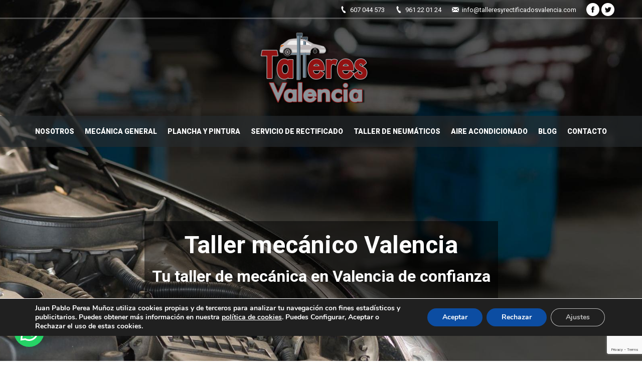

--- FILE ---
content_type: text/html; charset=utf-8
request_url: https://www.google.com/recaptcha/api2/anchor?ar=1&k=6Ld8jckZAAAAAFDFAxNSHEgyOB0b2tfym55sn3Rf&co=aHR0cHM6Ly93d3cudGFsbGVyZXN5cmVjdGlmaWNhZG9zdmFsZW5jaWEuY29tOjQ0Mw..&hl=en&v=PoyoqOPhxBO7pBk68S4YbpHZ&size=invisible&anchor-ms=20000&execute-ms=30000&cb=eg254n7k9sgt
body_size: 48867
content:
<!DOCTYPE HTML><html dir="ltr" lang="en"><head><meta http-equiv="Content-Type" content="text/html; charset=UTF-8">
<meta http-equiv="X-UA-Compatible" content="IE=edge">
<title>reCAPTCHA</title>
<style type="text/css">
/* cyrillic-ext */
@font-face {
  font-family: 'Roboto';
  font-style: normal;
  font-weight: 400;
  font-stretch: 100%;
  src: url(//fonts.gstatic.com/s/roboto/v48/KFO7CnqEu92Fr1ME7kSn66aGLdTylUAMa3GUBHMdazTgWw.woff2) format('woff2');
  unicode-range: U+0460-052F, U+1C80-1C8A, U+20B4, U+2DE0-2DFF, U+A640-A69F, U+FE2E-FE2F;
}
/* cyrillic */
@font-face {
  font-family: 'Roboto';
  font-style: normal;
  font-weight: 400;
  font-stretch: 100%;
  src: url(//fonts.gstatic.com/s/roboto/v48/KFO7CnqEu92Fr1ME7kSn66aGLdTylUAMa3iUBHMdazTgWw.woff2) format('woff2');
  unicode-range: U+0301, U+0400-045F, U+0490-0491, U+04B0-04B1, U+2116;
}
/* greek-ext */
@font-face {
  font-family: 'Roboto';
  font-style: normal;
  font-weight: 400;
  font-stretch: 100%;
  src: url(//fonts.gstatic.com/s/roboto/v48/KFO7CnqEu92Fr1ME7kSn66aGLdTylUAMa3CUBHMdazTgWw.woff2) format('woff2');
  unicode-range: U+1F00-1FFF;
}
/* greek */
@font-face {
  font-family: 'Roboto';
  font-style: normal;
  font-weight: 400;
  font-stretch: 100%;
  src: url(//fonts.gstatic.com/s/roboto/v48/KFO7CnqEu92Fr1ME7kSn66aGLdTylUAMa3-UBHMdazTgWw.woff2) format('woff2');
  unicode-range: U+0370-0377, U+037A-037F, U+0384-038A, U+038C, U+038E-03A1, U+03A3-03FF;
}
/* math */
@font-face {
  font-family: 'Roboto';
  font-style: normal;
  font-weight: 400;
  font-stretch: 100%;
  src: url(//fonts.gstatic.com/s/roboto/v48/KFO7CnqEu92Fr1ME7kSn66aGLdTylUAMawCUBHMdazTgWw.woff2) format('woff2');
  unicode-range: U+0302-0303, U+0305, U+0307-0308, U+0310, U+0312, U+0315, U+031A, U+0326-0327, U+032C, U+032F-0330, U+0332-0333, U+0338, U+033A, U+0346, U+034D, U+0391-03A1, U+03A3-03A9, U+03B1-03C9, U+03D1, U+03D5-03D6, U+03F0-03F1, U+03F4-03F5, U+2016-2017, U+2034-2038, U+203C, U+2040, U+2043, U+2047, U+2050, U+2057, U+205F, U+2070-2071, U+2074-208E, U+2090-209C, U+20D0-20DC, U+20E1, U+20E5-20EF, U+2100-2112, U+2114-2115, U+2117-2121, U+2123-214F, U+2190, U+2192, U+2194-21AE, U+21B0-21E5, U+21F1-21F2, U+21F4-2211, U+2213-2214, U+2216-22FF, U+2308-230B, U+2310, U+2319, U+231C-2321, U+2336-237A, U+237C, U+2395, U+239B-23B7, U+23D0, U+23DC-23E1, U+2474-2475, U+25AF, U+25B3, U+25B7, U+25BD, U+25C1, U+25CA, U+25CC, U+25FB, U+266D-266F, U+27C0-27FF, U+2900-2AFF, U+2B0E-2B11, U+2B30-2B4C, U+2BFE, U+3030, U+FF5B, U+FF5D, U+1D400-1D7FF, U+1EE00-1EEFF;
}
/* symbols */
@font-face {
  font-family: 'Roboto';
  font-style: normal;
  font-weight: 400;
  font-stretch: 100%;
  src: url(//fonts.gstatic.com/s/roboto/v48/KFO7CnqEu92Fr1ME7kSn66aGLdTylUAMaxKUBHMdazTgWw.woff2) format('woff2');
  unicode-range: U+0001-000C, U+000E-001F, U+007F-009F, U+20DD-20E0, U+20E2-20E4, U+2150-218F, U+2190, U+2192, U+2194-2199, U+21AF, U+21E6-21F0, U+21F3, U+2218-2219, U+2299, U+22C4-22C6, U+2300-243F, U+2440-244A, U+2460-24FF, U+25A0-27BF, U+2800-28FF, U+2921-2922, U+2981, U+29BF, U+29EB, U+2B00-2BFF, U+4DC0-4DFF, U+FFF9-FFFB, U+10140-1018E, U+10190-1019C, U+101A0, U+101D0-101FD, U+102E0-102FB, U+10E60-10E7E, U+1D2C0-1D2D3, U+1D2E0-1D37F, U+1F000-1F0FF, U+1F100-1F1AD, U+1F1E6-1F1FF, U+1F30D-1F30F, U+1F315, U+1F31C, U+1F31E, U+1F320-1F32C, U+1F336, U+1F378, U+1F37D, U+1F382, U+1F393-1F39F, U+1F3A7-1F3A8, U+1F3AC-1F3AF, U+1F3C2, U+1F3C4-1F3C6, U+1F3CA-1F3CE, U+1F3D4-1F3E0, U+1F3ED, U+1F3F1-1F3F3, U+1F3F5-1F3F7, U+1F408, U+1F415, U+1F41F, U+1F426, U+1F43F, U+1F441-1F442, U+1F444, U+1F446-1F449, U+1F44C-1F44E, U+1F453, U+1F46A, U+1F47D, U+1F4A3, U+1F4B0, U+1F4B3, U+1F4B9, U+1F4BB, U+1F4BF, U+1F4C8-1F4CB, U+1F4D6, U+1F4DA, U+1F4DF, U+1F4E3-1F4E6, U+1F4EA-1F4ED, U+1F4F7, U+1F4F9-1F4FB, U+1F4FD-1F4FE, U+1F503, U+1F507-1F50B, U+1F50D, U+1F512-1F513, U+1F53E-1F54A, U+1F54F-1F5FA, U+1F610, U+1F650-1F67F, U+1F687, U+1F68D, U+1F691, U+1F694, U+1F698, U+1F6AD, U+1F6B2, U+1F6B9-1F6BA, U+1F6BC, U+1F6C6-1F6CF, U+1F6D3-1F6D7, U+1F6E0-1F6EA, U+1F6F0-1F6F3, U+1F6F7-1F6FC, U+1F700-1F7FF, U+1F800-1F80B, U+1F810-1F847, U+1F850-1F859, U+1F860-1F887, U+1F890-1F8AD, U+1F8B0-1F8BB, U+1F8C0-1F8C1, U+1F900-1F90B, U+1F93B, U+1F946, U+1F984, U+1F996, U+1F9E9, U+1FA00-1FA6F, U+1FA70-1FA7C, U+1FA80-1FA89, U+1FA8F-1FAC6, U+1FACE-1FADC, U+1FADF-1FAE9, U+1FAF0-1FAF8, U+1FB00-1FBFF;
}
/* vietnamese */
@font-face {
  font-family: 'Roboto';
  font-style: normal;
  font-weight: 400;
  font-stretch: 100%;
  src: url(//fonts.gstatic.com/s/roboto/v48/KFO7CnqEu92Fr1ME7kSn66aGLdTylUAMa3OUBHMdazTgWw.woff2) format('woff2');
  unicode-range: U+0102-0103, U+0110-0111, U+0128-0129, U+0168-0169, U+01A0-01A1, U+01AF-01B0, U+0300-0301, U+0303-0304, U+0308-0309, U+0323, U+0329, U+1EA0-1EF9, U+20AB;
}
/* latin-ext */
@font-face {
  font-family: 'Roboto';
  font-style: normal;
  font-weight: 400;
  font-stretch: 100%;
  src: url(//fonts.gstatic.com/s/roboto/v48/KFO7CnqEu92Fr1ME7kSn66aGLdTylUAMa3KUBHMdazTgWw.woff2) format('woff2');
  unicode-range: U+0100-02BA, U+02BD-02C5, U+02C7-02CC, U+02CE-02D7, U+02DD-02FF, U+0304, U+0308, U+0329, U+1D00-1DBF, U+1E00-1E9F, U+1EF2-1EFF, U+2020, U+20A0-20AB, U+20AD-20C0, U+2113, U+2C60-2C7F, U+A720-A7FF;
}
/* latin */
@font-face {
  font-family: 'Roboto';
  font-style: normal;
  font-weight: 400;
  font-stretch: 100%;
  src: url(//fonts.gstatic.com/s/roboto/v48/KFO7CnqEu92Fr1ME7kSn66aGLdTylUAMa3yUBHMdazQ.woff2) format('woff2');
  unicode-range: U+0000-00FF, U+0131, U+0152-0153, U+02BB-02BC, U+02C6, U+02DA, U+02DC, U+0304, U+0308, U+0329, U+2000-206F, U+20AC, U+2122, U+2191, U+2193, U+2212, U+2215, U+FEFF, U+FFFD;
}
/* cyrillic-ext */
@font-face {
  font-family: 'Roboto';
  font-style: normal;
  font-weight: 500;
  font-stretch: 100%;
  src: url(//fonts.gstatic.com/s/roboto/v48/KFO7CnqEu92Fr1ME7kSn66aGLdTylUAMa3GUBHMdazTgWw.woff2) format('woff2');
  unicode-range: U+0460-052F, U+1C80-1C8A, U+20B4, U+2DE0-2DFF, U+A640-A69F, U+FE2E-FE2F;
}
/* cyrillic */
@font-face {
  font-family: 'Roboto';
  font-style: normal;
  font-weight: 500;
  font-stretch: 100%;
  src: url(//fonts.gstatic.com/s/roboto/v48/KFO7CnqEu92Fr1ME7kSn66aGLdTylUAMa3iUBHMdazTgWw.woff2) format('woff2');
  unicode-range: U+0301, U+0400-045F, U+0490-0491, U+04B0-04B1, U+2116;
}
/* greek-ext */
@font-face {
  font-family: 'Roboto';
  font-style: normal;
  font-weight: 500;
  font-stretch: 100%;
  src: url(//fonts.gstatic.com/s/roboto/v48/KFO7CnqEu92Fr1ME7kSn66aGLdTylUAMa3CUBHMdazTgWw.woff2) format('woff2');
  unicode-range: U+1F00-1FFF;
}
/* greek */
@font-face {
  font-family: 'Roboto';
  font-style: normal;
  font-weight: 500;
  font-stretch: 100%;
  src: url(//fonts.gstatic.com/s/roboto/v48/KFO7CnqEu92Fr1ME7kSn66aGLdTylUAMa3-UBHMdazTgWw.woff2) format('woff2');
  unicode-range: U+0370-0377, U+037A-037F, U+0384-038A, U+038C, U+038E-03A1, U+03A3-03FF;
}
/* math */
@font-face {
  font-family: 'Roboto';
  font-style: normal;
  font-weight: 500;
  font-stretch: 100%;
  src: url(//fonts.gstatic.com/s/roboto/v48/KFO7CnqEu92Fr1ME7kSn66aGLdTylUAMawCUBHMdazTgWw.woff2) format('woff2');
  unicode-range: U+0302-0303, U+0305, U+0307-0308, U+0310, U+0312, U+0315, U+031A, U+0326-0327, U+032C, U+032F-0330, U+0332-0333, U+0338, U+033A, U+0346, U+034D, U+0391-03A1, U+03A3-03A9, U+03B1-03C9, U+03D1, U+03D5-03D6, U+03F0-03F1, U+03F4-03F5, U+2016-2017, U+2034-2038, U+203C, U+2040, U+2043, U+2047, U+2050, U+2057, U+205F, U+2070-2071, U+2074-208E, U+2090-209C, U+20D0-20DC, U+20E1, U+20E5-20EF, U+2100-2112, U+2114-2115, U+2117-2121, U+2123-214F, U+2190, U+2192, U+2194-21AE, U+21B0-21E5, U+21F1-21F2, U+21F4-2211, U+2213-2214, U+2216-22FF, U+2308-230B, U+2310, U+2319, U+231C-2321, U+2336-237A, U+237C, U+2395, U+239B-23B7, U+23D0, U+23DC-23E1, U+2474-2475, U+25AF, U+25B3, U+25B7, U+25BD, U+25C1, U+25CA, U+25CC, U+25FB, U+266D-266F, U+27C0-27FF, U+2900-2AFF, U+2B0E-2B11, U+2B30-2B4C, U+2BFE, U+3030, U+FF5B, U+FF5D, U+1D400-1D7FF, U+1EE00-1EEFF;
}
/* symbols */
@font-face {
  font-family: 'Roboto';
  font-style: normal;
  font-weight: 500;
  font-stretch: 100%;
  src: url(//fonts.gstatic.com/s/roboto/v48/KFO7CnqEu92Fr1ME7kSn66aGLdTylUAMaxKUBHMdazTgWw.woff2) format('woff2');
  unicode-range: U+0001-000C, U+000E-001F, U+007F-009F, U+20DD-20E0, U+20E2-20E4, U+2150-218F, U+2190, U+2192, U+2194-2199, U+21AF, U+21E6-21F0, U+21F3, U+2218-2219, U+2299, U+22C4-22C6, U+2300-243F, U+2440-244A, U+2460-24FF, U+25A0-27BF, U+2800-28FF, U+2921-2922, U+2981, U+29BF, U+29EB, U+2B00-2BFF, U+4DC0-4DFF, U+FFF9-FFFB, U+10140-1018E, U+10190-1019C, U+101A0, U+101D0-101FD, U+102E0-102FB, U+10E60-10E7E, U+1D2C0-1D2D3, U+1D2E0-1D37F, U+1F000-1F0FF, U+1F100-1F1AD, U+1F1E6-1F1FF, U+1F30D-1F30F, U+1F315, U+1F31C, U+1F31E, U+1F320-1F32C, U+1F336, U+1F378, U+1F37D, U+1F382, U+1F393-1F39F, U+1F3A7-1F3A8, U+1F3AC-1F3AF, U+1F3C2, U+1F3C4-1F3C6, U+1F3CA-1F3CE, U+1F3D4-1F3E0, U+1F3ED, U+1F3F1-1F3F3, U+1F3F5-1F3F7, U+1F408, U+1F415, U+1F41F, U+1F426, U+1F43F, U+1F441-1F442, U+1F444, U+1F446-1F449, U+1F44C-1F44E, U+1F453, U+1F46A, U+1F47D, U+1F4A3, U+1F4B0, U+1F4B3, U+1F4B9, U+1F4BB, U+1F4BF, U+1F4C8-1F4CB, U+1F4D6, U+1F4DA, U+1F4DF, U+1F4E3-1F4E6, U+1F4EA-1F4ED, U+1F4F7, U+1F4F9-1F4FB, U+1F4FD-1F4FE, U+1F503, U+1F507-1F50B, U+1F50D, U+1F512-1F513, U+1F53E-1F54A, U+1F54F-1F5FA, U+1F610, U+1F650-1F67F, U+1F687, U+1F68D, U+1F691, U+1F694, U+1F698, U+1F6AD, U+1F6B2, U+1F6B9-1F6BA, U+1F6BC, U+1F6C6-1F6CF, U+1F6D3-1F6D7, U+1F6E0-1F6EA, U+1F6F0-1F6F3, U+1F6F7-1F6FC, U+1F700-1F7FF, U+1F800-1F80B, U+1F810-1F847, U+1F850-1F859, U+1F860-1F887, U+1F890-1F8AD, U+1F8B0-1F8BB, U+1F8C0-1F8C1, U+1F900-1F90B, U+1F93B, U+1F946, U+1F984, U+1F996, U+1F9E9, U+1FA00-1FA6F, U+1FA70-1FA7C, U+1FA80-1FA89, U+1FA8F-1FAC6, U+1FACE-1FADC, U+1FADF-1FAE9, U+1FAF0-1FAF8, U+1FB00-1FBFF;
}
/* vietnamese */
@font-face {
  font-family: 'Roboto';
  font-style: normal;
  font-weight: 500;
  font-stretch: 100%;
  src: url(//fonts.gstatic.com/s/roboto/v48/KFO7CnqEu92Fr1ME7kSn66aGLdTylUAMa3OUBHMdazTgWw.woff2) format('woff2');
  unicode-range: U+0102-0103, U+0110-0111, U+0128-0129, U+0168-0169, U+01A0-01A1, U+01AF-01B0, U+0300-0301, U+0303-0304, U+0308-0309, U+0323, U+0329, U+1EA0-1EF9, U+20AB;
}
/* latin-ext */
@font-face {
  font-family: 'Roboto';
  font-style: normal;
  font-weight: 500;
  font-stretch: 100%;
  src: url(//fonts.gstatic.com/s/roboto/v48/KFO7CnqEu92Fr1ME7kSn66aGLdTylUAMa3KUBHMdazTgWw.woff2) format('woff2');
  unicode-range: U+0100-02BA, U+02BD-02C5, U+02C7-02CC, U+02CE-02D7, U+02DD-02FF, U+0304, U+0308, U+0329, U+1D00-1DBF, U+1E00-1E9F, U+1EF2-1EFF, U+2020, U+20A0-20AB, U+20AD-20C0, U+2113, U+2C60-2C7F, U+A720-A7FF;
}
/* latin */
@font-face {
  font-family: 'Roboto';
  font-style: normal;
  font-weight: 500;
  font-stretch: 100%;
  src: url(//fonts.gstatic.com/s/roboto/v48/KFO7CnqEu92Fr1ME7kSn66aGLdTylUAMa3yUBHMdazQ.woff2) format('woff2');
  unicode-range: U+0000-00FF, U+0131, U+0152-0153, U+02BB-02BC, U+02C6, U+02DA, U+02DC, U+0304, U+0308, U+0329, U+2000-206F, U+20AC, U+2122, U+2191, U+2193, U+2212, U+2215, U+FEFF, U+FFFD;
}
/* cyrillic-ext */
@font-face {
  font-family: 'Roboto';
  font-style: normal;
  font-weight: 900;
  font-stretch: 100%;
  src: url(//fonts.gstatic.com/s/roboto/v48/KFO7CnqEu92Fr1ME7kSn66aGLdTylUAMa3GUBHMdazTgWw.woff2) format('woff2');
  unicode-range: U+0460-052F, U+1C80-1C8A, U+20B4, U+2DE0-2DFF, U+A640-A69F, U+FE2E-FE2F;
}
/* cyrillic */
@font-face {
  font-family: 'Roboto';
  font-style: normal;
  font-weight: 900;
  font-stretch: 100%;
  src: url(//fonts.gstatic.com/s/roboto/v48/KFO7CnqEu92Fr1ME7kSn66aGLdTylUAMa3iUBHMdazTgWw.woff2) format('woff2');
  unicode-range: U+0301, U+0400-045F, U+0490-0491, U+04B0-04B1, U+2116;
}
/* greek-ext */
@font-face {
  font-family: 'Roboto';
  font-style: normal;
  font-weight: 900;
  font-stretch: 100%;
  src: url(//fonts.gstatic.com/s/roboto/v48/KFO7CnqEu92Fr1ME7kSn66aGLdTylUAMa3CUBHMdazTgWw.woff2) format('woff2');
  unicode-range: U+1F00-1FFF;
}
/* greek */
@font-face {
  font-family: 'Roboto';
  font-style: normal;
  font-weight: 900;
  font-stretch: 100%;
  src: url(//fonts.gstatic.com/s/roboto/v48/KFO7CnqEu92Fr1ME7kSn66aGLdTylUAMa3-UBHMdazTgWw.woff2) format('woff2');
  unicode-range: U+0370-0377, U+037A-037F, U+0384-038A, U+038C, U+038E-03A1, U+03A3-03FF;
}
/* math */
@font-face {
  font-family: 'Roboto';
  font-style: normal;
  font-weight: 900;
  font-stretch: 100%;
  src: url(//fonts.gstatic.com/s/roboto/v48/KFO7CnqEu92Fr1ME7kSn66aGLdTylUAMawCUBHMdazTgWw.woff2) format('woff2');
  unicode-range: U+0302-0303, U+0305, U+0307-0308, U+0310, U+0312, U+0315, U+031A, U+0326-0327, U+032C, U+032F-0330, U+0332-0333, U+0338, U+033A, U+0346, U+034D, U+0391-03A1, U+03A3-03A9, U+03B1-03C9, U+03D1, U+03D5-03D6, U+03F0-03F1, U+03F4-03F5, U+2016-2017, U+2034-2038, U+203C, U+2040, U+2043, U+2047, U+2050, U+2057, U+205F, U+2070-2071, U+2074-208E, U+2090-209C, U+20D0-20DC, U+20E1, U+20E5-20EF, U+2100-2112, U+2114-2115, U+2117-2121, U+2123-214F, U+2190, U+2192, U+2194-21AE, U+21B0-21E5, U+21F1-21F2, U+21F4-2211, U+2213-2214, U+2216-22FF, U+2308-230B, U+2310, U+2319, U+231C-2321, U+2336-237A, U+237C, U+2395, U+239B-23B7, U+23D0, U+23DC-23E1, U+2474-2475, U+25AF, U+25B3, U+25B7, U+25BD, U+25C1, U+25CA, U+25CC, U+25FB, U+266D-266F, U+27C0-27FF, U+2900-2AFF, U+2B0E-2B11, U+2B30-2B4C, U+2BFE, U+3030, U+FF5B, U+FF5D, U+1D400-1D7FF, U+1EE00-1EEFF;
}
/* symbols */
@font-face {
  font-family: 'Roboto';
  font-style: normal;
  font-weight: 900;
  font-stretch: 100%;
  src: url(//fonts.gstatic.com/s/roboto/v48/KFO7CnqEu92Fr1ME7kSn66aGLdTylUAMaxKUBHMdazTgWw.woff2) format('woff2');
  unicode-range: U+0001-000C, U+000E-001F, U+007F-009F, U+20DD-20E0, U+20E2-20E4, U+2150-218F, U+2190, U+2192, U+2194-2199, U+21AF, U+21E6-21F0, U+21F3, U+2218-2219, U+2299, U+22C4-22C6, U+2300-243F, U+2440-244A, U+2460-24FF, U+25A0-27BF, U+2800-28FF, U+2921-2922, U+2981, U+29BF, U+29EB, U+2B00-2BFF, U+4DC0-4DFF, U+FFF9-FFFB, U+10140-1018E, U+10190-1019C, U+101A0, U+101D0-101FD, U+102E0-102FB, U+10E60-10E7E, U+1D2C0-1D2D3, U+1D2E0-1D37F, U+1F000-1F0FF, U+1F100-1F1AD, U+1F1E6-1F1FF, U+1F30D-1F30F, U+1F315, U+1F31C, U+1F31E, U+1F320-1F32C, U+1F336, U+1F378, U+1F37D, U+1F382, U+1F393-1F39F, U+1F3A7-1F3A8, U+1F3AC-1F3AF, U+1F3C2, U+1F3C4-1F3C6, U+1F3CA-1F3CE, U+1F3D4-1F3E0, U+1F3ED, U+1F3F1-1F3F3, U+1F3F5-1F3F7, U+1F408, U+1F415, U+1F41F, U+1F426, U+1F43F, U+1F441-1F442, U+1F444, U+1F446-1F449, U+1F44C-1F44E, U+1F453, U+1F46A, U+1F47D, U+1F4A3, U+1F4B0, U+1F4B3, U+1F4B9, U+1F4BB, U+1F4BF, U+1F4C8-1F4CB, U+1F4D6, U+1F4DA, U+1F4DF, U+1F4E3-1F4E6, U+1F4EA-1F4ED, U+1F4F7, U+1F4F9-1F4FB, U+1F4FD-1F4FE, U+1F503, U+1F507-1F50B, U+1F50D, U+1F512-1F513, U+1F53E-1F54A, U+1F54F-1F5FA, U+1F610, U+1F650-1F67F, U+1F687, U+1F68D, U+1F691, U+1F694, U+1F698, U+1F6AD, U+1F6B2, U+1F6B9-1F6BA, U+1F6BC, U+1F6C6-1F6CF, U+1F6D3-1F6D7, U+1F6E0-1F6EA, U+1F6F0-1F6F3, U+1F6F7-1F6FC, U+1F700-1F7FF, U+1F800-1F80B, U+1F810-1F847, U+1F850-1F859, U+1F860-1F887, U+1F890-1F8AD, U+1F8B0-1F8BB, U+1F8C0-1F8C1, U+1F900-1F90B, U+1F93B, U+1F946, U+1F984, U+1F996, U+1F9E9, U+1FA00-1FA6F, U+1FA70-1FA7C, U+1FA80-1FA89, U+1FA8F-1FAC6, U+1FACE-1FADC, U+1FADF-1FAE9, U+1FAF0-1FAF8, U+1FB00-1FBFF;
}
/* vietnamese */
@font-face {
  font-family: 'Roboto';
  font-style: normal;
  font-weight: 900;
  font-stretch: 100%;
  src: url(//fonts.gstatic.com/s/roboto/v48/KFO7CnqEu92Fr1ME7kSn66aGLdTylUAMa3OUBHMdazTgWw.woff2) format('woff2');
  unicode-range: U+0102-0103, U+0110-0111, U+0128-0129, U+0168-0169, U+01A0-01A1, U+01AF-01B0, U+0300-0301, U+0303-0304, U+0308-0309, U+0323, U+0329, U+1EA0-1EF9, U+20AB;
}
/* latin-ext */
@font-face {
  font-family: 'Roboto';
  font-style: normal;
  font-weight: 900;
  font-stretch: 100%;
  src: url(//fonts.gstatic.com/s/roboto/v48/KFO7CnqEu92Fr1ME7kSn66aGLdTylUAMa3KUBHMdazTgWw.woff2) format('woff2');
  unicode-range: U+0100-02BA, U+02BD-02C5, U+02C7-02CC, U+02CE-02D7, U+02DD-02FF, U+0304, U+0308, U+0329, U+1D00-1DBF, U+1E00-1E9F, U+1EF2-1EFF, U+2020, U+20A0-20AB, U+20AD-20C0, U+2113, U+2C60-2C7F, U+A720-A7FF;
}
/* latin */
@font-face {
  font-family: 'Roboto';
  font-style: normal;
  font-weight: 900;
  font-stretch: 100%;
  src: url(//fonts.gstatic.com/s/roboto/v48/KFO7CnqEu92Fr1ME7kSn66aGLdTylUAMa3yUBHMdazQ.woff2) format('woff2');
  unicode-range: U+0000-00FF, U+0131, U+0152-0153, U+02BB-02BC, U+02C6, U+02DA, U+02DC, U+0304, U+0308, U+0329, U+2000-206F, U+20AC, U+2122, U+2191, U+2193, U+2212, U+2215, U+FEFF, U+FFFD;
}

</style>
<link rel="stylesheet" type="text/css" href="https://www.gstatic.com/recaptcha/releases/PoyoqOPhxBO7pBk68S4YbpHZ/styles__ltr.css">
<script nonce="FkRQdLexlEr2yoehuFLvmA" type="text/javascript">window['__recaptcha_api'] = 'https://www.google.com/recaptcha/api2/';</script>
<script type="text/javascript" src="https://www.gstatic.com/recaptcha/releases/PoyoqOPhxBO7pBk68S4YbpHZ/recaptcha__en.js" nonce="FkRQdLexlEr2yoehuFLvmA">
      
    </script></head>
<body><div id="rc-anchor-alert" class="rc-anchor-alert"></div>
<input type="hidden" id="recaptcha-token" value="[base64]">
<script type="text/javascript" nonce="FkRQdLexlEr2yoehuFLvmA">
      recaptcha.anchor.Main.init("[\x22ainput\x22,[\x22bgdata\x22,\x22\x22,\[base64]/[base64]/[base64]/ZyhXLGgpOnEoW04sMjEsbF0sVywwKSxoKSxmYWxzZSxmYWxzZSl9Y2F0Y2goayl7RygzNTgsVyk/[base64]/[base64]/[base64]/[base64]/[base64]/[base64]/[base64]/bmV3IEJbT10oRFswXSk6dz09Mj9uZXcgQltPXShEWzBdLERbMV0pOnc9PTM/bmV3IEJbT10oRFswXSxEWzFdLERbMl0pOnc9PTQ/[base64]/[base64]/[base64]/[base64]/[base64]\\u003d\x22,\[base64]\\u003d\\u003d\x22,\x22w6HCkmvDgMOpe8K5wqUuwo/Dn8KfwqcNwp/Cn8KFw5JAw5hUwojDiMOQw4rCtyLDly/ClcOmfRrCuMKdBMOJwpXColjDqsKsw5JdSsKiw7EZM8Ota8KrwqwsM8KAw4/DhcOuVBLCpm/DsWkIwrUAaVV+JTjDnWPCs8O7Lz9Bw4cSwo17w5LDpcKkw5k5PMKYw7pEwqoHwrnCmgHDu33CjMKMw6XDv1nCqsOawp7Cqi3ChsOjcMKCLw7Cow7CkVfDjcOMNFRnwq/DqcO6w5lSSANPwrfDq3fDpsKXZTTCmMOiw7DCtsKpwo/CnsKrwpcWwrvCrEnCsj3CrXrDicK+OC3DtsK9CsOQXsOgG1x7w4LCnXvDjhMBw4rCtsOmwpVbM8K8LwxhHMK8w5YKwqfClsOsDMKXcS57wr/Du2zDmko4IQPDjMOIwrNLw4BcwpLCqGnCucOHS8OSwq4dHMOnDMKQw5TDpWE2AMODQ0rCnhHDpRIOXMOiw6LDsn8iU8KOwr9AGMOMXBjCm8K6IsKnbcO0CyjCmMO5C8OsFFcQaGfDnMKML8K8woNpA2JSw5UNZ8Knw7/DpcOWJsKdwqZ6U0/DokDCiUtdDsK0McOdw7XDrjvDpsKAO8OACF/Cl8ODCWMueDDCvT/CisOgw6PDuTbDl31Lw4x6cxg9AmNoacK7wpDDug/CgjbDpMOGw6cNwqpvwp4LZcK7YcOPw49/DRkTfF7Dtn4FbsOfwoxDwr/CjcO3SsKdwqXCicORwoPCnsOPPsKJwppATMOJwqbCnsOwwrDDk8O3w6s2McKqbsOEw7vDm8KPw5l5wrjDgMO7fi48Eydyw7Z/R2wNw7g+w7cUS0zCtsKzw7Jdwo9BSg/CnMOAQyzCkwIKwoPCvsK7fR7DmToAwo3DgcK5w4zDmMKcwo8CwrV5BkQxKcOmw7vDlT7Cj2NFXTPDqsOafsOCwr7DqsKuw7TCqMKgw6LCiQBowpFGD8KSSsOEw5fCjVoFwq8sdsK0J8O8w6vDmMOawrl3J8KHwrI/PcKuVzNEw4DCicOJwpHDmi0pV1tJXcK2wozDgAJCw7MkacO2wqtheMKxw7nDs3ZWwok7wqxjwo4dwoHCtE/CtcKQHgvCqFHDq8ORKVTCvMK+azfCusOiXlAWw5/CiUDDocOedcK2Xx/CnsKjw7/DvsK4woLDpFQXc2ZSS8KsCFldwpF9csO8wqd/J01fw5vCqRMlOTB/w5jDnsO/O8O8w7VGw612w4Exwo/[base64]/d8KoVcOvw5I3w7fChcOMTBQSwp3DpMOPwoUjThXDjcKQw6xmw6PCu8O9GMOjaDx4wojCnsO3w6VIw5zDjnvDsyolTcKywoI1FEklHsKiHsOwwo7DjMKsw5vDiMKYw4JMwr/Cj8OWFMOZPsOYTCrCrsOhwpVBwo05wqYrdSvChRvCgQhPG8OjOXjDnMK6N8KDUG7Ci8OcD8ORbmzDlsOUUzjDnjrDnMOHFsKUFD/DqsKoNT0YemxHYMOjFx4/w7l8VcK9w5AYwo3CjGAOworDkMK4w6jDnMKsI8KoTggXEDAPVA/[base64]/DksKCwoDCv8K0I8KWWMKHZ8KQPsKCFGJ5w4MDQ0R5woPCucKSPjXDq8K9LcOJwo1swp0EQMObwpTDoMK+YcOrCD3ClsK/[base64]/[base64]/DtMKWwoNpwotSwo5Pw7oReg/[base64]/DiMOowq42BsK3bsOcw4TCqMK7woVHwqnDoMK6CcKawp/[base64]/DjcKsAMKsw7jDg8O5Rl8AC8KcPsOFwqnCm1bDg8KybUXDrcOiDw3Dh8OFRhY5woZ9wokLwrTCsQzDm8OQw5I8eMOuC8OxD8KJTsOZHMOaIsKVBMKzwrc8wrUhwrw0woJaRMKzdVvCvMKyTzQkZS4yRsOjSMK0A8KFwopLXELCmXfCqH/DtcO4w5FYYgXDusKYwprCv8OGwrfDr8OMw7VRT8KaIzIjwpnDkcOOXArCrnNAR8KDfmPDmMKRwqhrSsK+woFFwoPDkcO3HEsqw6DChcO6CWYtwonDgi7CmlDCscOSC8OwGCITw5HDhQXDrj/Dmx9gw7JVbMOZwrLDgSlrwoNfwqYlb8OewoMAPybDmTzDm8K+wptZK8KYw45Nw7d/wqRgw7N0wp4aw4/CtcK5KlvDkV5Zw6lnwp3DmgLDimhSwqB0woJ8wqwewr7Dp3oBVcK5BsOpwrjCi8K3w6M4wqjCpsK3woXDnCQxwrsowrrDqxbCum3Dr0PCkH3DicOCw7TDmcO1Z1ddwpcHwpHDhUbChMKnw6PDlDkKC2fDjsOeQW07DMK7dSRAw5vDvDPCmcOaJFvDvsK/I8OHw6jDicK8w4XDvsOjwpfCoFcfwr09L8O1w5QbwqgmwprCvAPCk8OVdB7DtcOUMU7CnMOSSSEjF8KNUcOwwpbCiMOKw6XDvkMcNljCtcKhwr5GwrjDmVjDpMKRw67DvsOqwr43w7bDq8KPRyDDjytmEhfDiAd3w7Z/FH3DvC/[base64]/DhsKgV8OrwqbDkUsVJmnCmArDoh1lXsKHw6LDr3fCtWA/CMOywoRDwqRmcAzCgncxacKwwoLCrcOgw6xYW8K5HMKqw5REwoc7w7DDkMOdwooTUxHCp8K+wqQmwqUwDcO5ZMKHw5nDqh8GdMKdHMK0w6rCm8O6bA0zw73DnwbCunbCsSI5KWM+TQDDkcOxRDkjwpfDsx/Cu2bDq8K+w5/DjMO3eDXDllPDhTJOUWnCiWbChz7ChMOFDDfDlcKTw6bDt1xuw4obw4rCtRDDn8KqLMOtw5rDlsO5wqPCuCU9w7vDuilyw4HDrMO8wrzCn19Gwq3CsX3CgcK6NMK4wrHCo09fwohTZ0LCu8KawrgkwpNiWC9Sw67DiVlZwod+w4/DiyQsGjg9w6cBwpvClyAew69IwrTDthLDi8KDScO2wp3DusK3UsOOw7Q3e8KowpEowoo/wqTDksOjVC91wr/CnMKDwqIjw6/CpA3Dm8K8PhnDrAhCwpfCjMK1w5JMw4JFfcK8OyF1eEZ8KcKJOMKKwrRbeDbClcO5XnnCn8OVwqjDtsOnwq4gTsO7MsK2AMKsX2AVwoQtCDHDscKJwoIrw4UdWg5RwoPDmBfDmcKaw4R1wqluesOMCsKpw442w68LwqTDmRDDnMKWGAh/wrvCtjnChnbCiHHDkHDCsB/[base64]/DtCJ5wqpACG8sw5XDvFLDrlp2TEYOw7vCjGpgw60hwr8/w5g7AcKow6nCsibDiMOAw7fDl8OFw6ZwIcOfwooIw78PwoEaI8OZI8O2w4DDvMKww7vCmk/Co8O6woDDgsKcw7xQVkkRwo3CrWHDp8KlJV5WacOpTSNGw4bDpcO0w5TDsCtcwpIWw6ppwqDDisKLKmJyw5TDp8OYecO7wpBYHDbDvsOfFANAw5w4e8OswqTCgT/CnRXDisOtN3bDg8OZw4LDkcOnb0TCq8Orw50uamzCl8K5wrJ6w4HCj1tTSHjDkwLClMORfwzCrcOZJnV8YcOQLcOafMKdwqoHw6/CgQ95PsKSJMOyBMK1MsOkWmXCk0vCpEDDqcKPOMOPY8K3w79Dd8KNbcOXwpMhwoEzM1QIRcOgdDTCqMKbwrrDpMONw5nCu8OpIcKRb8OOQ8OQOcOCwr0AwqDCiSTClmt5R1PCpsKSR2vDuTcIdjrDiHMrwq0QLMKDVk/[base64]/Ll9xw59HWsOOw43DuB/DpcO0w4AVwqpAEcO9IcKZYG3DjMKFwrvDklETSS84wocQdMK5wrjChMOBY09bw7BPZsO+dlzDrcK0w4V1AMOJW3fDo8KUDcOeAnsjH8KwMiwBMTQywpfDrcORN8OJwrJrZBzDuTnCmcK/FQMewoQIJ8O6NzjDssKwUgJgw4bDhcK9J050LMOvwpxKBwZ/BsKbY17CuHbDjTVlfk3DkCMEw6RVwqYzDBBTaEnDicKhwrMWacK7FkBad8O8V0wcwodPwpXCk2JDWDXDlg/DjsOeJMK4woXDs2IxQcKfwptCYcOeJgTDlmgULWgLB2nCrcODw6vDqsKFwprDlMO0VcKcAVUVw7zChkpLwpVtcMK/[base64]/DsMO/OFM+w4pXdAU7A8KnwovCtsOLa1HClzcjQDkhOnvDk1E0NR7DkG7DrlBbOF3DscO+wp7DrsKgwrvCj3Eaw4TCu8KCwpUSTMOzR8Kqw6E3w618w6/DhsOKwoJYLVFOYsKQcg4iw64zwrJLYwF4bgzCklzCrcKVwptFYxkpwrfCksO3w78uw4bCucODwqgbR8O4H3XClVdeCzHDgF7DkcO/wrouwrhWPAhowprDjhxOcWxwYsOhw4XDoxDDq8KKKMOYCxJzUyPCgGTCt8K1w43Ctj/CjsKtOsK2w6Jsw4PDisOQwqNeDcKkAMKmwrLDqy1dDQPDoTPCrmzCg8KseMOzNnMkw5lUHXrCqcKNG8Kdw6gnwokBw7cQwqTDssKhwqjDkl9NH3/DhcOPw77DicOcw7jDompmw40Lw7XDmSXCpsO5U8Oiw4HDmcKTA8OmaSJuEcKswrDCjVHDhMO7WMKKw654wodLwpXDpcOqw7jDlFDCtMKHGcK0wpjDlcKIZMK/w6czw6IXw5xzFsKyw55xwrI9dUXCnl/Dp8O8A8OQwpzDgEbCpUx9TXbCpcOKw4nDocKUw5nCh8OLwpvDgBDCqm0DwqJgw4rDn8KywpTCv8O+wo/CiSvDnMOhM0xJUTdSw4bDoSzCisKQNsO5LMOJw7fCvMOHHsKsw6zCsXbDrsKETcOkFj3DhX4Zwohawp1HacOkw77CuBc8wpB/ETxCwqTClkrDt8KTQMOhw4jDtyAkfAjDqxZJZGLDsnVfwqE7KcOgw7BvQsKzw4k3w6odM8KCLcKTwqTDgMK1wpwpClXDkk/DiWAjW1Qow4ESwq/[base64]/DusKCMm1mw6dYwooVw54rw5pPZsOhNk/Du8KyFsOjG2NjwqvDtVPDj8K/[base64]/CmSbCglLDl1LDncKYB8OxL8KtCMKsFsOsw5ZTwpPCjcOww7DChcO4w7jDqcOfYmAyw4BXXcOwRBHDpMKof3HDlnkbeMKzEsOYWsKHw5t3w6Qtw5lCw5hLBRkmUTHCnyMQwobDlcKZTSnDsyjCksOaw5ZKwoLDnFnDncO2P8K5OhUoOsOvQMO2Fj/DtTnDiglwOMKlw4bCh8OTwrHDr1bCq8Ogw7bDoxvCvDhVwqMawqNOw75zw7DDm8O7w47CkcOUwrsabAUYNUbCtMOTwrooa8OWEjpNwqcww7HDl8Owwpciw5YHwrzCmMKjwoHCmsO3wpV4P1XDhxXCr0Zowo82w5Nhw4/Djk04wrMna8KgV8OSwoTCkw4XcMKKPsO3wrpRw59Jw5gBw7vDuHs5w7AyMDtVC8OxZMOZw5/DpnIPRMOuG2xKCmNQNSEiwr3CosKbwqoNw7EQZmpPasKow6lzwq8BwobCmV1Zw7XCmUY3wr/CvBQVCzcaXShUThFmw7FuV8KcZ8KJLAjDvnHDgMKPw5cwaCvDlmJYwq7CusKhwrPDmcKsw7/[base64]/ChMK4BBXCpcKFw5LCuywiw4PCnkxUwq8qIMK6w4xyWcOaXsKpd8OyH8OLw53DkiTCs8OxDjAQJgPCrsOMUMKsPXsicwAnw6RpwoJTX8O4w4cBSRRcPMORccOVw7PDvHTCvcOfwrvDsS/Duy3DqMKzXsOvwo5vSsKYZ8KYQjzDqMOywrXDi2QGwqPDgcKhdTjDvcKkwqrCjw/Du8KAO3cUw6NqPMOxwq0/w4zDsBbDnzE6X8Otw5kTJcKbPEDCiCkQw7HCjcO7fsK+wrHCnw/[base64]/CocOLwrgewo3DkUTCqMONS8O0N07DscO3C8KREsOmw4Muw7R/w7IaRUXCoFTDmivClMO2UnBrDT7CsWgswoczYRzDv8K4YBsUBsKxw6gzw6rCmlnCssKhw6Bxw7vDoMO9wo8mKcOnwpEkw4DDpcOybm7CljfDtsOMw695bCXCrsOPGAjDsMOpQMOaYg0MUMKnwpXDrMKfNUvDscOUwpB3XG/DkcODFAfCisK7SyrDt8K3wrRLwq7DmnzDuipZw4ZkF8OrwpJSw7Nnc8OgfEtRZ3c9D8OTS2UEecOvw4QLWBTDsHrCkwYpajQ8w4vCusKtQ8KZw7RWHcKhwosYXj7CrmLCv0JrwrBlw5/CthzChMKzwr3DrgLCoW/[base64]/NDbCvWPDm8KowoZacyQYJ0DDoHPDu1jCpMK/Y8OwwojDkHF/[base64]/Dn8OmBjseJMOdPzXDsHvCv8KwwpMfw6ZKwopuw53DrMORw5jClH3DiAzDscO/TcKuGRlzUmXDmSHDnsKVEGJLbC1mAGrCtGlSe0kUw5bCjcKGOcKpOw0xw4TDpHrDvyjCqsOmw43CvxEyZMOEwp8QEsK1Yg/CinLCvsKZwqpTwr3DqTPChsKXWQkvw7PDhcO6Q8OAB8KkwrbDhkrCq0RyU07CgcOrwr3CucKOOHLDm8OHwr7Cs2JwZ3PCvMOHKsK8BU/DmcOWDsOlL17DlsOtPcKRbS/DjcKndcO7w4o2wrd+woHCrcKoP8Kww5QAw7Zpd2nClsKra8KPwoDCqcOEw4dNw67CisO9WVcUwofDn8Oiw5xYw5PDsMOww545wqjDqnHDlmUxagkBwoxFwp/CqCzDnQvCnnpEYEwmUcOlEMOnwojCpzLDsD7CtsOoYwI4XsKjZwUjw6MsX296wqgCwonCvsKow53DusOCdiFIw5bDkcKxw6x+V8KROwzCs8OYw5UcwoAQTyDCgcOrICV6Ez/[base64]/HVpowrJiwpLCj8KRw6vDpjwLw4vDusOMwp3DqRAXZHJcw7HDiTJ8wrQGAcKaa8OtQw5Kw7jDnMOIZhlwRTDCpMOZTz7Cm8OsTBk0UDgqw6Z5K3rDpcKweMKpwpF4woDDv8K/[base64]/DnsOIw5TCtsOmwpHCosOkQMOlbS7DqjHCtsKVZMK/w69HB3RWHyrCpxQWS0vCtR8Yw7smT15vBsKgwrHCvcOlwo7CmzXDs0LDhiZmeMOEJcK2wql/YUTChFkCwpovwonDsSJywqXDlyXClXxZTzHDrj/CjBl5w5gffMKyKsKpKETDo8ORwqbCnMKFwqzDucORBsKGVcOXwoVFwpDDhMKawqwswr/DtcKfMXvCsUpvwo/[base64]/DlcK4w4cdT8KzwptABihew5/[base64]/Co0krDmfCqMOtwrt1KENaZsOww7zClMOBNGU2wpfCk8Ojw6PCusKBw5k1CsOfPcOvw4E8w6/DuiZbSiRjPcOmRFfCncO+WFkvw4bCvMKHwoFQABPCihrCmMK/CsO9dSHCuyFdw6AAHH/[base64]/CvRdHfcKVCcOzOxjCmyvDpsOPwoB5QMOhw4sIUMOSw79qwqR/[base64]/DvW/DmcOEWW3DmsOdw5XCvB/ClX/DqMKzLcOyRcO4TMKmwqRFwpQKF0/CjcOVJsOzCAhXRsKMAMK4w6HCocOmw5tqTFnCr8KZwppUS8Ksw53DuQvDkE4nwqAuw4t4wrvCiFMfw4fDmHTDk8OsdlA0HkEjw5jDm2Mew5oYOA8TcCZUwolBwqLCqjrDlzfCkklXw7ArwqYVw4d5eMO/CmnDimbDlcKKwrdJKxQrw6XCpWx0RMOpbcKseMOKOFwCJcKqAR9Jwqczwq1jRMK4wpTCgcKEZMKlw6zDuTpRHlLCuVTCocK5cGHDmMOfVClTOMOwwqcuPQLDvlrCvyTDp8KyCi3CpsKKw7ouFD9APgfDuljDiMOgDTAUwqxTJS/Di8KWw6Bmw7h+VMK+w5MLwrLCmMO3w4UJEQB4SgzDk8KgFjDDlMKtw6/[base64]/Cjg/CkcOhQ3dJYcO/QEzDqG8eeww4wofCtcOfIT85C8KvG8Ojw69iw4nDrsODw6FMJTAmIE4uCsOLZcKrVMOmCTnDt1rDj27CkxlJGh06wq1YMH/DrRMCH8OWw7QbRMKEw7Jkwo1rw7HClMKxwpHDixrDrRDClG9NwrEvwrfDv8Kzw43CgjxawrvDonLCk8K+w4IHw6nCtXzCvT9aU1NZCA3CgMO2woR1wo/ChT/DnMOyw50Rw6fDt8OOHsKFDMKkSgTCsHV+w6HDt8OVwrfDqcOOHcO5ICk8wpNdEBnDgcOtw7U4w4rDjVfDoDnCi8KTJcOow58gwo9PVEjDtVrDgTYUaQzCtyLDsMOYI2nCjwN4w6TCpcOhw4LCkENHw6hhJG/Cv3Fqw6HDjsOOX8OAaSB3KW/CuinCl8O+wqXDqcOHwoLDpcOcwo0jw5rDuMOYZRoiwr5kwpPCmXDDosOMw4l+RsOEwqsYFsKyw6l0wrcQZHnDosKMDMOEbcOAwp/[base64]/Dk38Ew60eGMKgPWjDkyVHw4R9wql7QjzDphYzw7QSd8KTwrYIDMOBwo0kw5N2ZsKkcWgqCsK/AsKCVxsewrFfOnPChsKPAcKtw4vDsAzDsEHCtsOdw7LDqFJ1TsOMwpLCqcOBQ8Oowq45wqfDh8OVYsKwYcOfw6DDt8OLIkA5wqU+OcKNA8Oow7rChcO5SRpVW8OXd8OUw5tVwr/[base64]/DoMK5dMOxLcKiwoshKAYaCMOgU1lrwrUBQxMewr1Lw7FicTZDOC5+wqvDoxDDgWrCucOMwoIjw6HCtzTDncKnaSXDoQR3woDCvH9LTDbDoyZVw6TDpHcKwpTCncObw4/DvkXCgxHCgVx9OABmw4fCmmVBwojCvcK8wo/DlGF9wqo9DVbCqAMSw6TDrMO0NnLCs8OQbVDCiUPCosKsw6PCtcKuwqLDp8OBV3fCn8K9PTF1EcKawrbChTESQCpTYsKSHcKQcX/ChFjDpMOVWwHCgcKrFcOWSsKMwppIXMOhIsOtOztSN8K1wrFsbhfDoMK4csOEF8OndWnDg8Oaw7jDs8OZLlPDrylRw6osw7LDgsK8w5YMwpZRw7/DkMOZwpUEwrkRw6wbwrHCoMK8w47CnhTCo8KjfA3DuFbDo0fDtAnDjcOGCsOSQsOuwpHCtMODRCvChcK7wqInbTzCksOxZcOSC8OaZMOpM2/CjA/DvgDDsjUKfmkVT0kgw6knw6vCiRDDmMOzf2o1ZGXChMKHw6ICwoRrYSnDu8Oqwr/DocKFwq/CqwvCv8KOw5Mpw6fDg8K4w7o1LTzDusOXd8KcbcKzasKkOcKoecKpKB8Oez3Dk3fCnMODFn3CkcKmw6/Cv8Ogw7vCphvCryQdw77CpHYBZQXDi1c7w6vCmULDlCMFZhPDkwZ8DcK1w6UgekfCosO4NMKiwpzCjMO5wozCusOHwqw5wodcwpnCmw4EOlsMDMKfw45Ow78FwoN1wqrCl8O6AcKYOMOCUQF0TGg2wo52E8KqJMOmWsO2w5sLw6Fzw6jCnAkNS8Ofw7vDgMO/wp8FwrDCsG3DiMOdGcKMA0cGbX/CtsOOw5nDmMKswr7ChjXDsW8Kwrc4W8K1wrfDqmnCs8KSbMKldT3Dl8OFb0V4wo3DrcKuR23CghI5wp3Ci1cmcHZ7F2J1wrRlTx1Gw7DCuyt+cG/[base64]/ClsKew5HCmcOtwq4BMsOGWS3CiMKEwqDDuHpQPcKDMAjCsHrCp8OQF2t6w7poEsO/[base64]/ZlDCr8K2w7nDnMKVw43ClA4qMkcGw7cJw63CmEJwUGLCrmDDn8Ofw4fDkxXCo8OrCDzCicKiRQ7Dv8O4w4snRMO6w5jCp2fDpcOVM8KIf8O3wpvDtkfCisORfcOTw7XDpSRSw4ldecOawpfCgV8vwoBmwqXCgUbDjhMEw5rDlmbDnAFTTsKTPA/CiWZ4J8KlAml8KMKTD8KmZCLCoyDDocO/aUN0w7d3w7s/HsK9w4/ChMKHT1nCrMOOw6QOw5cXwpxeeTLCpcOBwowywpXDjAXCjRPCscOvPcKMUgV8Ait9w5fDrhQ2w4PDqcKRwp7DghJwA1rClcO4A8K5wphBamQEEcKMNMOKXyxhVW/Cp8O4bQJ9wo1AwpMdG8KOwozDkcOvCMKow7wnYMO/wojDuk7DsRY9G1FZKcO8w5Ukw5JtRUAQw73Cu3DCkMO2csOwWTjDj8Omw5IZw7kgWsONJX7DvQHCqsOawr5CdMKKWHosw7HCvsO2wp9tw6rDqMOiccOFCTN7w5dqB117wot/wpTCjwHDtw/CkMKSwrvDksK6bWPCmcOYellmw57CuSYLwqoSQA1kwpXDrsONw5TCjsKJcMK+w63DmsOlVMK4D8O+Q8O5wowOc8O5GsKXB8OSJ0HCtC/Ch2PCv8OMYijCqcKnP3PDssO9GMKvFMKDFsOUw43DjHHDiMO2wosIMMO8b8KbM0AIZMOEwobCqsKiw5QJwobDkxvCo8KaYQPDsMOnYmdOwqDDv8KqwpwGwqLCvDjCrsOAw4F9w4bDr8KuCcOAw7EJdlwoJn3DmcKtEMKPwrfCtn3DgsKLwoLCjcKSwp7DsAF4Cz/ClDDCnH1YBwodwr8sUsK+TVdJwoPCqS/[base64]/wqTDh8ObE8KgwqghSmXCgQjDrcOawqLDonEowrJxdcOBwrbDjMKPfcONw48zw63CjkcNORdSMylsYWrCuMObw69Ubk7CosOTOD/DhzITwqvCm8KbwpzDmMKafjBENSdEOX8WSmbCvcOFLBZaw5fDjzDCrsOiCFRVw5gjwolHwpfCjcK/w4JFT2pXC8O7OjQRw7UbVcK/DCHCp8ORwoZCwpfDl8OPUcOnwofCi0vDsTxPwrfCp8OLw5nDjw/DssO1wrHDvsOEUsKCZcKXZ8KJwr/DrsO7IcKYw4/[base64]/DkGE5wrXCqgs0w4TDnQLCncOiYsKcw7c1w7ZCwpkAwqpAwoJhw57CnC85LsOId8OIKDLCgi/Coj4+ThxIwq0Hw6Mvw55ew4Jgw6XCqcK/dcOkwpDDtyMPw78awpTDg38ywq4Zw77CicKsNS7CsyZfN8OtwoZWw70xw6vDs1/Do8KkwqY0CBEkwqslw7wlwqsCASITwqLDqcKaCcO7w6LCqiBPwrw7Azdrw5HCscK9w6lTw5zDohERw5bDqTN4Q8OlX8OVw6PCtEBHwqDDhzILJnHCpjpJw7xEw7DDtjNEwqo/FjDCicKvwqTCp3XDqsOjwrUAa8KfSsKydTF8wonDgQ/Dt8KuWT4WORQpdH/[base64]/[base64]/DucKgdsOWw5DDsXIywqUZfsO3wrnCnsOoIX4awpTChHnChcOrAD/DjcODwo/[base64]/[base64]/DjMOkFWl7wp7DsV3CtDTCqX3CrVLDk8OFw5o+w7BrwqEwQjrDt1bDjzTDksOzWB1Da8OEV0YGbErComIOPHPCgHJlXsKtwqkpWR9IEG3DusK1MRV6w7vDsFXDuMOtw6FOE3HDl8KLZn/DhBAgeMKiFnIUw4nDtWnDhMKwwpELw4Y5fsO/UVTDqsK6w54zAkbCnMKZNSzDgsKKBcOZwrLCr0o/wpfCvhtkw44XSsO2DV7DhlXDlSPDssKHOMO4w64+d8OgHMO/LMOgc8KcHVLClit/dcKxQsKlZQkkwqLDrcOxwqZSR8OMclLDgsKLw4/CjVQccsOWwpZVwqsxw6/CrUUdEMK5wogwEMO5wogkVUYQwq3DmsKEN8KSwo7DlMOEF8KlMjvDusOfwr9NwpzDgsKEwqHDisK6RcOWOgU8w5QIacKVa8OcbQIOwp4TMkfDnxUScX8Tw5nChcKXwpFTwpLDm8OTdBvCmiLCjcKuPcOjw4fDgErCocO+NMOrI8OJS1B/w7oHasOPDcO3E8Kaw7rCt3DDscK3w7AYG8KxA3LDtE5/wrhIFcOjMz0cSsOjwqpEYk3CqXXDjG7CpxfCq2F+wqlOw6zDggDClgoJwq1+w7nCnwnCu8OXf17DhnHDj8OGwrbDnMOKFnnDrMO4w7s/wrbDosKhwobDjmAXBxE6woh/wr4JUD3CmgZQwrfCo8OtTAQhHcOEwr3CvkNpwrx0W8K2w4k8dSnDrmXCmsKTUcKUa14tC8KJwqcIwqHCmxpyEX8ZGRFHwqvDulk5woZvwr1jYU/DqMOpw5jCsywnOcK7L8O6w7Y+BURQwpUyG8KdJMOtZ3hqIDbDt8O2wobClsKHIsOLw5XCkTYPwpTDj8KyQMKwwr9uwqvDgTVcwrPCnMOlFMOWJ8KPwq7ClsKNHMKowpZlw7nDj8KrViwWwpjCsE1Kw4RwH2p/wrbDlG/CnnrDpMOzVVvCncO6VGZ1ZQ90wrAKLDZLUsO5VA8NGQhndQx1ZsKGFMOrUsOfOMKMw6NpEMOqfsOlVVvDp8OnKzTDhi/[base64]/w4BnPAXCscOFHsO5w5jCoMOPw5fDvMO8O8OiGxLDlcKvAMOFZwzDq8KewqZHwpHDkMO9w57DhVTCoW/DkcKtawvDpWXDsXtVwojCkMOrw6lywpLCj8KOR8K7w6fDiMKkwpdzKcKlw5PDvUfDnl7DkXrDq1nDo8KycsK7w5/Cn8OZwonDqMKCw6bDo0zDusOBfMKLKkfCjMOHMMKkw6YXBAVyOMOne8KKUhQLWR/DncKEwqvCmcO0w4MMwp0ZfgjDt2DCmGDDscO1w4LDt0IVw5tLUjoRw5/DgWzDlRtlWG3DtUsLw6bDoBXDo8OnwqDDtWjCnsKzw4E5w4cCwqoYwr3Di8ORw4fDoWNnCF5uTAQ3w4DDgcOgwp3CvMKMw7fDmWLCjhARQltpcMK8PGXDowYbw6rCp8KrAMOtwqNmMcKhwqjCt8KXwqQDw7/DoMOrwqvDkcKHSMKFTG/ChcKcw7TCvj7DhxjDn8KwwrDDlBFRwroYw4BDw7rDpcOiZhpoay3DkMKSFwDCnMKOw5jDpjNtw43CiErDrcKVw6vDhFzCu2oGDnh1wrnDh0rDuH4dfMKOwo8jF2PDszQSFcKOw5vDgRZdwqPCosKJYCHCrzHDmcKQdMOYWU/DusKDNTQIZX8jdzNsw5bCl1HCpy14wqnCpzDDnhtnH8KPw7vCh0fDvCMtw4PDgsOcGSrCuMO9TsO2IEgxMzTDuS1nwqIFw6bChSDDvw4LwqzDrsKyT8KrH8KQw7XDrsKTw6ZuBMOjNsOtEi/CnQbDjR4tGh/Ds8Ojwr0bLH5Cw6TCt3kMJnvCgVEvasK+XA8HwoDCgS3Ck2MLw5oywq1gFR/DhsK9PUY7Uzpcw57DoB5ywojCjMK4XQTCosKNw7/Dil7DhH3Dj8KEwpHCs8Krw60+R8OqwpLCs2TCswfCmH7CiQRYwpMvw47DrRHDqTZmA8OET8KvwqFWw5JGPSbCmjNOwoB2AcKIPit8w753wpF/[base64]/CnUbDmw/CsWbCv8KsG8K8MsOXBV7DtTXDoCHDp8O7wr/Cl8K1w68YS8ODw7BUNg/DtUzCm2vCrkXDqhI8SlvDksO8w77DoMKKwofCmmJze0/CjV0hQsKPw7rCiMKHw5PDvxzDlUZcZkIjdEN9QEnCnBDCpMKbw5jCqsKeCcKQwpjDksOfU0/Du0DDqljDvsO4JMOpworDhcKgw4zDh8K6JRVzwrhawrXDhlNkwpPCgMKMw68Jw69Tw4LCncKCeHvDh1LDuMKGwoopw6FKRsKBw4fCmhXDvsODw7DDs8ORVDnDi8Otw5DDjxnCqMK/[base64]/[base64]/YMOFwoXCsmrDkcOEw7kmR2ILw6wgwobClyPCr0/Dqz9zacOWBcOaw65nGcKtw5hmRVTDkWhzwr3DjA3CjTlUcE/[base64]/CsxLCoMOKwqfCv8Ojw4vCnMOcwo/DkcKxfW4SIsKRwo0awq4ZTXXCql7CosK8wrHDvMORL8OHwq3DnsOfO3R2RTULD8Kdc8KEwoXDiG7CmkIvwrXCjMOEwoLDlXPCpnrDuhzDsV/CiH9Ww7UswoFQw7JXw4PChAUOw6QNw4zCjcOCccKKw5dSLcK2wrHDhTrCoHx/YWp/EcOeTRzCi8KFw6ZbWXLCusKwMcKtBxt1w5Z4XSg/MwJow7cnFnwuw6sDw5xaHMOaw5NuZMOdwrDCjgxKRcKkwofCrcOeQcOieMO7bkjDj8KiwqQnw6xywopEacOsw7lxw4/CpsK8FMKeMEPCpMKdwpPDgMOHbsOHAsKHwoAVwoVHYUcrwojDkMOewoXCuBLDh8O9w6VFw4bDs2jCpxlyEcKRwqvDlWBKHGvCkHI0HsKdDMKPK8K4FXHDlBNawq/CgMOwMmrCvDs3XsKyFMK3w75AVybDklBvwrPDnmlDwpfDj08fT8KSF8OqFnfDqsOUwpjDtH/DklE5X8OpwoPDn8O3FhfCi8KQEsOvw4UIQnbDhl49w5fDslMOw5NowqlQw7/Ct8KiwoXCsA4iw5LDuisVA8KeLBUyZsO/HhQ/woEHw7Q/ATfCknPDk8Ogw5Nrw4/[base64]/wrDDpWYhwo8zw7PCvAbCkQHDsz/DqcOpcsKlw516wqJMw6oEC8KvwqvDvn0fcMKZXkrDg0bDpsO6f0bCsjlCFWVsXMKRExUFwqgcwrDDt3xsw6TDp8KHw5nChCseEsKNwrrDr8O5wqtywrcdVUgKTzPCggvDkzHDvXDClMKqBMKEwr/[base64]/Cn8OLDB/DhcOCwqISETJ+w7IgXAATw7NPV8KEwpvDucOOOFUPGF3DjMKEw4/Cl3fCu8OqCcOyNEfCr8O8N3/DqwNqNjtoH8KNwqnDs8K8wrDDpyk9L8K0I1vClnc+wrJuwrrCt8KmCQxQJcK1fMKwWRzDuHfDjcOWPXRcW0VkwoLCkB/DvnDCiz7DgsORBsK5FcKMwpzCgMOmMiw1wqDCkcOcSihKw43CmsO3wpzDu8O1OsKCTVlOw5wIwqcwwq7DmsOfwpoqB3LCisK1w6BiORw2wp8gesKITjPCrgV3QHNpw4dSZsOXa8Kdw44gw5p5JsKSR2pLwqN9wpLDuMK+Xy9Zw7LCgcOvwo7CvcOVHX/DmHgVw5bDgEAldMOFD187aVrDpiLCjx03w6o5Y31mwrVpFcO+WCBEw5vDszDCpcKMw4Nvw5XDpcOfwr/ClBYaO8Kbwo/CoMK/PcKvdQjCvjvDqWnDocOrdMKxwroewrbDqgZKwrZ2wpfClGcHwoHDjEXDsMO3wrTDr8KqHsKEeGN8w5PDryI/NsKSwo0GwpJNw4FJGwkvd8KfwqNIIA9Zw5YMw6DDgXZiWsOkJiMKMS/CoF3DoGBSw71GwpXDlMOKLsObQU15KcOtMMK6w6UIwo1dQS7ClX4iOcKHRDvCpC/DpsOywpUQQsKsasOIwoVIw4xVw6vDpzFCw5YgwpxkQ8O8MgUuw43CssKYLArDgMKnw5pvwpVPwowHL07Dl3LDukrDiBwCLgR5E8KYK8KIw4o1LAHCjMK6w63CoMKBA1XDkS/CtMOuEsOKGQ7CncO8w5wyw6M2wonDu3Evwp3DjQ/[base64]/diZ/wopMwoZPwr3DgcO8G0TDnk5kCMKpMhrDrkE9WcOdwp/[base64]/GsOaw7rDsMKGwoRBTAxAw4gCw5LChgHChzxTf8Ojw6bClgvCicKeOsOfS8OIwqJvwphwG28gw53Cn3rCtsOHO8OWw61mw5ZYCMOHwp9Gwr7DiAQFMgQmHXRKw6tEeMO0w6dow6jDrMOew7IPw4fCo0jCmcKjwqbDizvDjQY9w651cnvDrR4cw6jDrxLCmR/CsMKfwp3ClsKLUMKdwqJJwoAxTmYxYC9Kw4Npw63DlFfDosOKwqTCmsKlwqvDuMKVe1d3CRZCJUpbI3zDhMKjwqwjw6R5G8KXZMOww5nCncOiOsOzwq3Cg1UMHcOKLXTClVIAwqbDvhrCn2IoQMOUw4AQw7/[base64]/[base64]/CtcKtcFDDpQYYQTt/KknCtcK7woQ6OyHCl8KCWFvDkA/Cu8K/w514DMO0wp/ChcKAZsOJQnvDv8KTwocSw5nClsKQwovDj13ChQxzw4kNwqI7w6DCrcKkwoDDtMOsWcKjOMOSw7RNwrrDtMO1wrRew6TCkT5OJsOFS8OFcgrCjsK2CGXCj8Orw4d1w5F5w5QVEcODbMKyw6U/w73CtFzDmcKDwoTCjsOgNTcdw6ITUMKjRcKKQ8KMMMK5agXCrUBGwo3Dg8KawqnCgk87UsK5ZRszRMONwr0hwoBIHXjDuTIHw5x/w4XCpcKqw5QDUMOIwp/CrMKsD1/Dr8O8w4Y8w5wNw4oOH8O3w7VDw7AsDAvDo03CrcKrw59+w4gkwp7DnMO8G8OVDCbDtMOfRcOzDXrDicO6HhXCpQhOX0DDownCvkcGG8OVC8OmwqDDr8K9QMKzwqQqw7MLdHA0wqkSw5rCtMOFRMKEw580wq8iHMKwwrvCnsKyw6kMFMKXw515wo/CpH/CpsOvw5rCkMKiw4JpL8KMQsOPwrvDlRnCoMKawrYkPi0maGDCm8KIYGd0A8KoWlHClcODwqLDnwoOw5/Do1XClnvCvDJRMsKkwqzCq3hVwqDClwpkwrTCp0nCuMKhDkFmwqHCicKGwo7DnnXCl8OHPMONXyJVC31wUsOnwrnDoEFBTTXDn8O8wr/CvcKZS8KGw7JeQiPCmMKDYms8wrjCr8O3w6dRw70aw4/Ch8KkSn0CKsKWR8K2wovCo8KNWMKcw60+EMK6wrvDvSpxZsKVacOJA8OXKMKkczHDrsOKQVBvPgB1wrBMPwxYJsKywotsfxRiw6EJwqHCgwjDqkN4w595fRLCrMK0w6sTP8OswooDwpvDgHXCkQtQInXCiMKZUcOSCm7DkH/[base64]/CvCAOw7d0Cgduw5nCsUFQfETCkS52w6HChQDCjHcrw5htUMOxw7vDolvDo8K3w4suwpDCp0tVwqh3WMK9VMK/QsKjen/DiBlyU0okNcOuGQ4awrHCmE3DtMKww4PCk8K3TB1pw7tiw7xFViQFwqnDoj3Cr8K1EArCrWPCt0LCicKGQ1YlMHkTwpfCl8OUNMKiwobCocKgLMKnX8KYQBDCk8OuOB/[base64]/[base64]/wo59ET7Dn8OwJcOZwqnCo8KQFsKhVSh1emDDgsOvDcOXJ1Qgw5xEw7TCrxYSw4XDgsK0w69jw7QAayNrLiAXwoJJw4/Dsn1ucsKjw6/[base64]/CgBQ2KDQ1w7jDq0PDhSVFA31Aw7bDiEZJczZELMKjZ8KQNgnDtcOZG8Olw656fy5mw6nDusO1LMOmDAYXR8O/wrPCrUvCpkgow6XDqMOewrbDscK5w47CkMKPwpsMw6fDhMKzcsKqwqfClylAw7U9T2XCssKSwqnDm8KcXcOxY1PDo8OpUB7Dvk/DlcKbw6wbLcKQwoHDsgvCnMKtRyxxLcK0SMOZwq3Dv8Klwpgcw6vDgTZFw6PDr8KJw6saFcORY8KgbFPCpsOwAsKiwqpeNEYvSsKMw4VAwrdyH8KsH8Knw67DgT3CpcK0BsO/aXPDjMO/ZsKmLsOCw6Z4wqrCo8OMdAcgVMOkZykAw5Q8w7tVQ3cMZsO/ERJuR8OQHCHDpVXDnMKCw5xSw57CjcKtw4zCksKNWHEcwqhCScKMASHDuMOfwrhvZQ5nwpzDpBjDrSsRFsOOwq5JwoJIWcKpZsOVwrPDomRuXTZLV0fDo3vCpV3Ck8OhwofDgMKyNcKzHE9gwoLDmjgKOsK8w47CpkE1b2vChhFuwo14EMOxJi/[base64]/DoMOuwoVFRTnDuX0Ow4PDlkfDiyTCk8OQBMK/[base64]/Dm3tdAEg5wpMRfynDn8Kyw5Exw5UGw5MHwpPDj8KLL2UFw5Fxw5DChVfDgMO7HsOyDsK+woLDvMKecXA/woo3Zn8+JMKvw6LCuS7DucOKwq4sfcKuCBAxw4zCpUbDnj7DtTnChcOQw4VpCsOnw7vCv8KwasORwr5twrLDr0zDmsOoKMKvw44Sw4AaVkcUwqzCgsOYVX58wrh6w4DCkXpAw4QnFiNtw4khw4PDicOhH0cVYw/Dt8OLwp9gRcKwwqjDksO1FsKfJsOQBsKYDTPCocKbw43DgcOxDykMcXfCmnRqwqPCoxDClcObG8OUK8OBaV9IAsKVwrTDrMORw7dQasO0UcKDXcOJIcKIwr5uwq0Qw6/CqmITwqTDoFNpwpXCijltwq3Don1meFVdecKQw5UNGsKsCcOsbsKJA8OeF2cTw5E5AQvDv8K6wozDh2jDqnA2w6wEFsOEIMKUwqLDpW1BAMORw6DCshlOw6HCj8OkwpJ/w4rChsKlVWrCjcOtaCASw5LCicOEw48jwqRxw7HDri9rwqPDnVxkw7vCgMOIP8KHw54lXsOhwrhlw6Itw7vDusOkw4VOHcOjwqHCsMK4w5tuwpLCqcO+w5/[base64]/ChMKnwpzDmj/[base64]\\u003d\\u003d\x22],null,[\x22conf\x22,null,\x226Ld8jckZAAAAAFDFAxNSHEgyOB0b2tfym55sn3Rf\x22,0,null,null,null,0,[21,125,63,73,95,87,41,43,42,83,102,105,109,121],[1017145,739],0,null,null,null,null,0,null,0,null,700,1,null,0,\[base64]/76lBhnEnQkZnOKMAhmv8xEZ\x22,0,0,null,null,1,null,0,1,null,null,null,0],\x22https://www.talleresyrectificadosvalencia.com:443\x22,null,[3,1,1],null,null,null,1,3600,[\x22https://www.google.com/intl/en/policies/privacy/\x22,\x22https://www.google.com/intl/en/policies/terms/\x22],\x22t7exRsq33BqnkBcO1x8Y/n/g9NBBCaxkRfIxLqDvBTg\\u003d\x22,1,0,null,1,1768998491150,0,0,[202,119,172],null,[60,77],\x22RC-_HVAt-x32Nne-Q\x22,null,null,null,null,null,\x220dAFcWeA61J0gOICDBrZ9gWCyF3H2TjF7nQWwdWXJ8E4ThJdOE4uc7VmZfdWF2509fLtYM3SQw8zMiiSpa7IGBiCwpXGT4QkhoVw\x22,1769081291254]");
    </script></body></html>